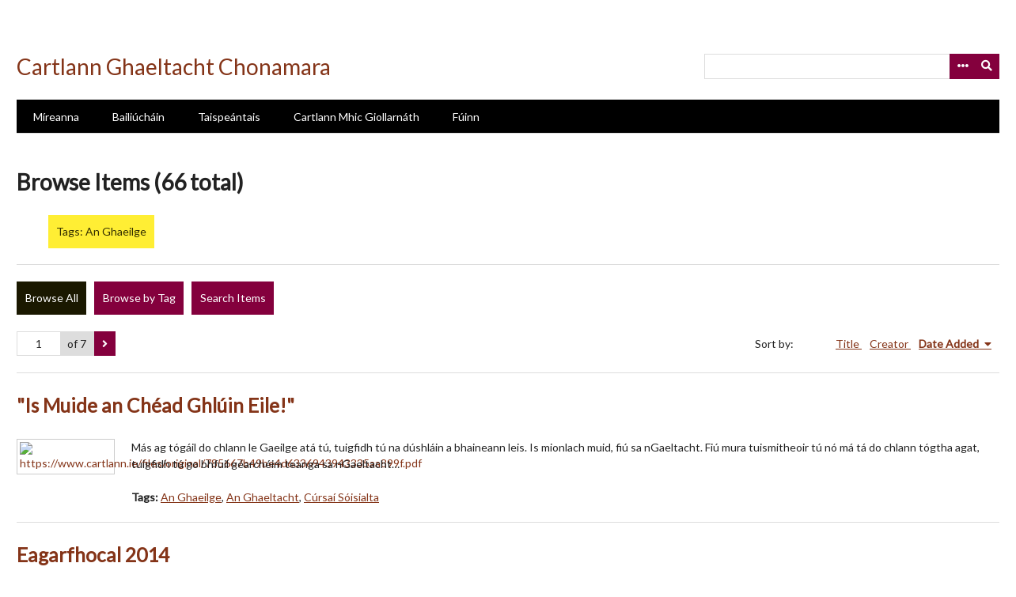

--- FILE ---
content_type: text/html; charset=utf-8
request_url: https://old.spunout.ie/items/browse?tags=An+Ghaeilge
body_size: 7978
content:
<!DOCTYPE html>
<html lang="en">
<head>
    <meta charset="utf-8">
    <meta name="viewport" content="width=device-width, initial-scale=1.0, maximum-scale=1.0, minimum-scale=1.0, user-scalable=yes" />
            <title>Browse Items &middot; Cartlann Ghaeltacht Chonamara</title>

    <link rel="alternate" type="application/rss+xml" title="Omeka RSS Feed" href="/items/browse?tags=An+Ghaeilge&amp;output=rss2" /><link rel="alternate" type="application/atom+xml" title="Omeka Atom Feed" href="/items/browse?tags=An+Ghaeilge&amp;output=atom" />
    <!-- Plugin Stuff -->
    
    <!-- Stylesheets -->
    <link href="/application/views/scripts/css/public.css?v=3.1.1" media="screen" rel="stylesheet" type="text/css" >
<link href="/plugins/Geolocation/views/shared/javascripts/leaflet/leaflet.css?v=3.2.3" media="" rel="stylesheet" type="text/css" >
<link href="/plugins/Geolocation/views/shared/css/geolocation-marker.css?v=3.2.3" media="" rel="stylesheet" type="text/css" >
<link href="/plugins/Html5Media/views/shared/mediaelement/mediaelementplayer-legacy.min.css?v=2.8.1" media="all" rel="stylesheet" type="text/css" >
<link href="/plugins/Html5Media/views/shared/css/html5media.css?v=2.8.1" media="all" rel="stylesheet" type="text/css" >
<link href="/plugins/ShortcodeCarousel/views/public/css/jcarousel.responsive.css?v=3.1.1" media="all" rel="stylesheet" type="text/css" >
<link href="/plugins/ExhibitImageAnnotation/views/public/css/exhibit-image-annotation.css?v=3.1.1" media="all" rel="stylesheet" type="text/css" >
<link href="/plugins/ExhibitImageAnnotation/views/shared/javascripts/annotorious-0.6.4/css/annotorious.css?v=3.1.1" media="all" rel="stylesheet" type="text/css" >
<link href="/plugins/AvantCommon/views/shared/css/magnific-popup.css?v=3.1.1" media="all" rel="stylesheet" type="text/css" >
<link href="/plugins/AvantCommon/views/shared/css/avantcommon.css?v=3.1.1" media="all" rel="stylesheet" type="text/css" >
<link href="/plugins/AvantRelationships/views/shared/css/cytoscape.js-panzoom.css?v=3.1.1" media="all" rel="stylesheet" type="text/css" >
<link href="/plugins/AvantRelationships/views/shared/css/avantrelationships.css?v=3.1.1" media="all" rel="stylesheet" type="text/css" >
<link href="//fonts.googleapis.com/css?family=Lato" media="all" rel="stylesheet" type="text/css" >
<link href="/application/views/scripts/css/iconfonts.css?v=3.1.1" media="all" rel="stylesheet" type="text/css" >
<link href="/themes/cartlann_emiglio/css/style.css?v=3.1.1" media="all" rel="stylesheet" type="text/css" >
    <!-- JavaScripts -->
    <script type="text/javascript" src="//ajax.googleapis.com/ajax/libs/jquery/3.6.0/jquery.min.js"></script>
<script type="text/javascript">
    //<!--
    window.jQuery || document.write("<script type=\"text\/javascript\" src=\"\/application\/views\/scripts\/javascripts\/vendor\/jquery.js?v=3.1.1\" charset=\"utf-8\"><\/script>")    //-->
</script>
<script type="text/javascript" src="//ajax.googleapis.com/ajax/libs/jqueryui/1.12.1/jquery-ui.min.js"></script>
<script type="text/javascript">
    //<!--
    window.jQuery.ui || document.write("<script type=\"text\/javascript\" src=\"\/application\/views\/scripts\/javascripts\/vendor\/jquery-ui.js?v=3.1.1\" charset=\"utf-8\"><\/script>")    //-->
</script>
<script type="text/javascript" src="/application/views/scripts/javascripts/vendor/jquery.ui.touch-punch.js"></script>
<script type="text/javascript">
    //<!--
    jQuery.noConflict();    //-->
</script>
<script type="text/javascript" src="/plugins/Geolocation/views/shared/javascripts/leaflet/leaflet.js?v=3.2.3"></script>
<script type="text/javascript" src="/plugins/Geolocation/views/shared/javascripts/leaflet/leaflet-providers.js?v=3.2.3"></script>
<script type="text/javascript" src="/plugins/Geolocation/views/shared/javascripts/map.js?v=3.2.3"></script>
<script type="text/javascript">
    //<!--
    mejsL10n = {"language":"en","strings":{"mejs.download-file":"Download File","mejs.play":"Play","mejs.pause":"Pause","mejs.mute-toggle":"Mute Toggle","mejs.fullscreen":"Fullscreen","mejs.captions-subtitles":"Captions\/Subtitles","mejs.none":"None","mejs.fullscreen-off":"Turn off Fullscreen","mejs.fullscreen-on":"Go Fullscreen","mejs.unmute":"Unmute","mejs.mute":"Mute","mejs.download-video":"Download Video","mejs.close":"Close"}};    //-->
</script>
<script type="text/javascript" src="/plugins/Html5Media/views/shared/mediaelement/mediaelement-and-player.min.js?v=2.8.1"></script>
<script type="text/javascript" src="/plugins/ShortcodeCarousel/views/public/javascripts/jcarousel.responsive.js?v=3.1.1"></script>
<script type="text/javascript" src="/plugins/ShortcodeCarousel/views/public/javascripts/jquery.jcarousel.min.js?v=3.1.1"></script>
<script type="text/javascript" src="/plugins/ExhibitImageAnnotation/views/shared/javascripts/annotorious-0.6.4/annotorious.min.js?v=3.1.1"></script>
<script type="text/javascript" src="/plugins/ExhibitImageAnnotation/views/public/javascripts/exhibit-image-annotation.js?v=3.1.1"></script>
<script type="text/javascript" src="/plugins/AvantCommon/views/shared/javascripts/jquery.magnific-popup.min.js?v=3.1.1"></script>
<script type="text/javascript" src="/plugins/AvantRelationships/views/shared/javascripts/cytoscape.min.js?v=3.1.1"></script>
<script type="text/javascript" src="/plugins/AvantRelationships/views/shared/javascripts/cytoscape-cose-bilkent.js?v=3.1.1"></script>
<script type="text/javascript" src="/plugins/AvantRelationships/views/shared/javascripts/dagre.js?v=3.1.1"></script>
<script type="text/javascript" src="/plugins/AvantRelationships/views/shared/javascripts/cytoscape-dagre.js?v=3.1.1"></script>
<script type="text/javascript" src="/plugins/AvantRelationships/views/shared/javascripts/cytoscape-panzoom.js?v=3.1.1"></script>
<script type="text/javascript" src="/application/views/scripts/javascripts/vendor/jquery-accessibleMegaMenu.js?v=3.1.1"></script>
<script type="text/javascript" src="/themes/cartlann_emiglio/javascripts/emiglio.js?v=3.1.1"></script>
<script type="text/javascript" src="/application/views/scripts/javascripts/globals.js?v=3.1.1"></script></head>

<body class="items browse">
    <a href="#content" id="skipnav">Skip to main content</a>
        <div id="wrap">

        <header role="banner">

            
            <div id="search-container" role="search">
                                <form id="search-form" name="search-form" action="/search" aria-label="Search" method="get">    <input type="text" name="query" id="query" value="" title="Query" aria-label="Query" aria-labelledby="search-form query">        <button id="advanced-search" type="button" class="show-advanced button" aria-label="Options" title="Options" aria-labelledby="search-form advanced-search">
        <span class="icon" aria-hidden="true"></span>
    </button>
    <div id="advanced-form">
        <fieldset id="query-types">
            <legend>Search using this query type:</legend>
            <label><input type="radio" name="query_type" id="query_type-keyword" value="keyword" checked="checked">Keyword</label><br>
<label><input type="radio" name="query_type" id="query_type-boolean" value="boolean">Boolean</label><br>
<label><input type="radio" name="query_type" id="query_type-exact_match" value="exact_match">Exact match</label>        </fieldset>
                <fieldset id="record-types">
            <legend>Search only these record types:</legend>
                        <input type="checkbox" name="record_types[]" id="record_types-Item" value="Item" checked="checked"> <label for="record_types-Item">Item</label><br>
                        <input type="checkbox" name="record_types[]" id="record_types-File" value="File" checked="checked"> <label for="record_types-File">File</label><br>
                        <input type="checkbox" name="record_types[]" id="record_types-Collection" value="Collection" checked="checked"> <label for="record_types-Collection">Collection</label><br>
                    </fieldset>
                <p><a href="/items/search?tags=An+Ghaeilge">Advanced Search (Items only)</a></p>
    </div>
        <button name="submit_search" id="submit_search" type="submit" value="Submit" title="Submit" class="button" aria-label="Submit" aria-labelledby="search-form submit_search"><span class="icon" aria-hidden="true"></span></button></form>
                            </div>

            <div id="site-title"><a href="https://old.spunout.ie" >Cartlann Ghaeltacht Chonamara</a>
</div>

            <nav id="top-nav" role="navigation">
                <ul class="navigation">
    <li class="active">
        <a href="/items/browse">Míreanna</a>
    </li>
    <li>
        <a href="/collections/browse">Bailiúcháin</a>
    </li>
    <li>
        <a href="/tionscadail">Taispeántais</a>
    </li>
    <li>
        <a href="/exhibits/show/cartlann-sheain-mhic-giollarna">Cartlann Mhic Giollarnáth</a>
    </li>
    <li>
        <a href="/fuinn">Fúinn</a>
    </li>
</ul>            </nav>

            
        </header>

        <article id="content" role="main" tabindex="-1">

            
<div id="primary" class="browse">

    <h1>Browse Items (66 total)</h1>

    <div id="item-filters"><ul><li class="tags">Tags: An Ghaeilge</li></ul></div>
    <ul class="items-nav navigation" id="secondary-nav">
        <ul class="navigation">
    <li class="active">
        <a href="/items/browse">Browse All</a>
    </li>
    <li>
        <a href="/items/tags">Browse by Tag</a>
    </li>
    <li>
        <a href="/items/search">Search Items</a>
    </li>
</ul>    </ul>

    <nav class="pagination-nav" aria-label="Pagination">
    <ul class="pagination">
        
        <li class="page-input">
        <form action="/items/browse" method="get" accept-charset="utf-8">
        <input type="hidden" name="tags" value="An Ghaeilge" id="tags"><input type="text" name="page" title="Current Page" value="1"> of 7        </form>
        </li>

                <!-- Next page link -->
        <li class="pagination_next">
                        <a rel="next" href="/items/browse?tags=An+Ghaeilge&amp;page=2"><span class="screen-reader-text">Next Page</span></a>
        </li>
            </ul>
</nav>


    
        <div id="sort-links">
        <span class="sort-label">Sort by: </span><ul id="sort-links-list"><li  ><a href="/items/browse?tags=An+Ghaeilge&amp;sort_field=Dublin+Core%2CTitle" aria-label="Sort ascending Title" title="Sort ascending">Title <span role="presentation" class="sort-icon"></span></a></li><li  ><a href="/items/browse?tags=An+Ghaeilge&amp;sort_field=Dublin+Core%2CCreator" aria-label="Sort ascending Creator" title="Sort ascending">Creator <span role="presentation" class="sort-icon"></span></a></li><li class="sorting desc" ><a href="/items/browse?tags=An+Ghaeilge&amp;sort_field=added&amp;sort_dir=a" aria-label="Sorting descending Date Added" title="Sorting descending">Date Added <span role="presentation" class="sort-icon"></span></a></li></ul>    </div>

    
            <div class="item hentry">
            <div class="item-meta">

            <h2><a href="/items/show/554">"Is Muide an Chéad Ghlúin Eile!"</a></h2>

                            <div class="item-img">
                <a href="/items/show/554"><img src="https://old.spunout.ie/files/square_thumbnails/d4bcf02601deebce463497959ce7b6eb.jpg" alt="https://www.cartlann.ie/files/original/785667b49be4d6336943943335aa899f.pdf" title="https://www.cartlann.ie/files/original/785667b49be4d6336943943335aa899f.pdf"></a>                </div>
            
                            <div class="item-description">
                Más ag tógáil do chlann le Gaeilge atá tú, tuigfidh tú na dúshláin a bhaineann leis. Is mionlach muid, fiú sa nGaeltacht. Fiú mura tuismitheoir tú nó má tá do chlann tógtha agat, tuigfidh tú go bhfuil géarchéim teanga sa nGaeltacht…                </div>
            
                            <div class="tags"><p><strong>Tags: </strong>
                <a href="/items/browse?tags=An+Ghaeilge" rel="tag">An Ghaeilge</a>, <a href="/items/browse?tags=An+Ghaeltacht" rel="tag">An Ghaeltacht</a>, <a href="/items/browse?tags=C%C3%BArsa%C3%AD+S%C3%B3isialta" rel="tag">Cúrsaí Sóisialta</a></p>
                </div>
            
            <span class="Z3988" title="ctx_ver=Z39.88-2004&amp;rft_val_fmt=info%3Aofi%2Ffmt%3Akev%3Amtx%3Adc&amp;rfr_id=info%3Asid%2Fomeka.org%3Agenerator&amp;rft.creator=Tuismitheoir%C3%AD+na+Gaeltachta&amp;rft.subject=An+Ghaeilge%3B+An+Ghaeltacht%3B+C%C3%BArsa%C3%AD+S%C3%B3isialta&amp;rft.description=M%C3%A1s+ag+t%C3%B3g%C3%A1il+do+chlann+le+Gaeilge+at%C3%A1+t%C3%BA%2C+tuigfidh+t%C3%BA+na+d%C3%BAshl%C3%A1in+a+bhaineann+leis.+Is+mionlach+muid%2C+fi%C3%BA+sa+nGaeltacht.+Fi%C3%BA+mura+tuismitheoir+t%C3%BA+n%C3%B3+m%C3%A1+t%C3%A1+do+chlann+t%C3%B3gtha+agat%2C+tuigfidh+t%C3%BA+go+bhfuil+g%C3%A9arch%C3%A9im+teanga+sa+nGaeltacht+faoi+l%C3%A1thair.+N%C3%AD+maith+linn+an+m%C3%A9id+seo+a+admh%C3%A1il+ach+t%C3%A1+an+fh%C3%ADrinne+searbh+agus+caithfear+dul+i+ngleic+leis+an+bhfadhb.&amp;rft.date=2014&amp;rft.source=Cartlann+an+Phl%C3%A9ar%C3%A1ca%2C+faoi+ch%C3%BAram+Ollscoil+na+h%C3%89ireann+Gaillimh&amp;rft.language=ga&amp;rft.rights=%C2%A9+Pl%C3%A9ar%C3%A1ca.+Gach+Ceart+ar+Cosaint.&amp;rft.title=%22Is+Muide+an+Ch%C3%A9ad+Ghl%C3%BAin+Eile%21%22&amp;rft.type=document&amp;rft.identifier=https%3A%2F%2Fold.spunout.ie%2Fitems%2Fshow%2F554" aria-hidden="true"></span>
            </div><!-- end class="item-meta" -->
        </div><!-- end class="item hentry" -->
            <div class="item hentry">
            <div class="item-meta">

            <h2><a href="/items/show/548">Eagarfhocal 2014</a></h2>

                            <div class="item-img">
                <a href="/items/show/548"><img src="https://old.spunout.ie/files/square_thumbnails/0476f9eb81011e3fe85705de6eae0f23.jpg" alt="https://www.cartlann.ie/files/original/c1881e444016359e42f0881cc8b93b60.pdf" title="https://www.cartlann.ie/files/original/c1881e444016359e42f0881cc8b93b60.pdf"></a>                </div>
            
                            <div class="item-description">
                Seo é an 24ú eagrán d'iris Pléaráca, agus mar sin an 24ú bliain ag Féile Phléaráca Chonamara. Nuair a cuireadh tús leis an bhFéile in 1991, tharla sé de bharr tuarascáil a réitigh Breandán Ó hEithir do Bhord na Gaeilge a dúirt go…                </div>
            
                            <div class="tags"><p><strong>Tags: </strong>
                <a href="/items/browse?tags=An+Ghaeilge" rel="tag">An Ghaeilge</a>, <a href="/items/browse?tags=An+Ghaeltacht" rel="tag">An Ghaeltacht</a></p>
                </div>
            
            <span class="Z3988" title="ctx_ver=Z39.88-2004&amp;rft_val_fmt=info%3Aofi%2Ffmt%3Akev%3Amtx%3Adc&amp;rfr_id=info%3Asid%2Fomeka.org%3Agenerator&amp;rft.creator=An+Coiste+Eagarth%C3%B3ireachta%2C+Pl%C3%A9ar%C3%A1ca+2014&amp;rft.subject=An+Ghaeilge%3B+An+Ghaeltacht&amp;rft.description=Seo+%C3%A9+an+24%C3%BA+eagr%C3%A1n+d%27iris+Pl%C3%A9ar%C3%A1ca%2C+agus+mar+sin+an+24%C3%BA+bliain+ag+F%C3%A9ile+Phl%C3%A9ar%C3%A1ca+Chonamara.+Nuair+a+cuireadh+t%C3%BAs+leis+an+bhF%C3%A9ile+in+1991%2C+tharla+s%C3%A9+de+bharr+tuarasc%C3%A1il+a+r%C3%A9itigh+Breand%C3%A1n+%C3%93+hEithir+do+Bhord+na+Gaeilge+a+d%C3%BAirt+go+mbeadh+an+Ghaeilge+ag+saothr%C3%BA+an+bh%C3%A1is+agus+go+mbeadh+deireadh+l%C3%A9i+mar+theanga+taobh+istigh+de+dheich+mbliana.+N%C3%ADor+aontaigh+chuile+dhuine+leis+an+chaint+%C3%A9ad%C3%B3chasach+sin+agus+th%C3%A1inig+gr%C3%BApa+le+ch%C3%A9ile+chun+a+mhalairt+a+thaispe%C3%A1int.+Re%C3%A1cht%C3%A1ladh%E2%80%A6&amp;rft.date=2014&amp;rft.source=Cartlann+an+Phl%C3%A9ar%C3%A1ca%2C+faoi+ch%C3%BAram+Ollscoil+na+h%C3%89ireann+Gaillimh&amp;rft.language=ga&amp;rft.rights=%C2%A9+Pl%C3%A9ar%C3%A1ca.+Gach+Ceart+ar+Cosaint.&amp;rft.title=Eagarfhocal+2014&amp;rft.type=document&amp;rft.identifier=https%3A%2F%2Fold.spunout.ie%2Fitems%2Fshow%2F548" aria-hidden="true"></span>
            </div><!-- end class="item-meta" -->
        </div><!-- end class="item hentry" -->
            <div class="item hentry">
            <div class="item-meta">

            <h2><a href="/items/show/537">An Clár Litríochta &amp; Drámaíochta don Óige</a></h2>

                            <div class="item-img">
                <a href="/items/show/537"><img src="https://old.spunout.ie/files/square_thumbnails/3af478f69ce2ada86b280d42b92fc39b.jpg" alt="https://www.cartlann.ie/files/original/dec5f1dd721a49c67ef380447c72271b.pdf" title="https://www.cartlann.ie/files/original/dec5f1dd721a49c67ef380447c72271b.pdf"></a>                </div>
            
                            <div class="item-description">
                Cuireadh tús le Clár Litríochta agus Drámaíochta Phléaráca 2011/12 sna scoileanna i Meán Fómhair seo caite. Cuireann an Clár ceardlanna litríochta agus drámaíochta ar fáil i mBunscoileanna agus in Iarbhunscoileanna Chonamara. Sí aidhm…                </div>
            
                            <div class="tags"><p><strong>Tags: </strong>
                <a href="/items/browse?tags=An+Ghaeilge" rel="tag">An Ghaeilge</a>, <a href="/items/browse?tags=Litr%C3%ADocht" rel="tag">Litríocht</a></p>
                </div>
            
            <span class="Z3988" title="ctx_ver=Z39.88-2004&amp;rft_val_fmt=info%3Aofi%2Ffmt%3Akev%3Amtx%3Adc&amp;rfr_id=info%3Asid%2Fomeka.org%3Agenerator&amp;rft.creator=An+Coiste+Eagarth%C3%B3ireachta%2C+Pl%C3%A9ar%C3%A1ca+2012&amp;rft.subject=Litr%C3%ADocht%3B+An+Ghaeilge&amp;rft.description=Cuireadh+t%C3%BAs+le+Cl%C3%A1r+Litr%C3%ADochta+agus+Dr%C3%A1ma%C3%ADochta+Phl%C3%A9ar%C3%A1ca+2011%2F12+sna+scoileanna+i+Me%C3%A1n+F%C3%B3mhair+seo+caite.+Cuireann+an+Cl%C3%A1r+ceardlanna+litr%C3%ADochta+agus+dr%C3%A1ma%C3%ADochta+ar+f%C3%A1il+i+mBunscoileanna+agus+in+Iarbhunscoileanna+Chonamara.+S%C3%AD+aidhm+an+chl%C3%A1ir+na+an+%C3%B3ige+a+spreagadh+agus+suim+a+mh%C3%BAscailt+i+litr%C3%ADocht+agus+i+ndr%C3%A1ma%C3%ADocht+na+Gaeilge%2C+agus+t%C3%A1+s%C3%A9+t%C3%A1bhachtach+go+mbainfidh+siad+taitneamh+as+chomh+maith.+T%C3%A1+an+Cl%C3%A1r+ar+si%C3%BAl+le+hocht+mbliana+agus+%C3%A9+maoinithe+ag+Eala%C3%ADn+na%E2%80%A6&amp;rft.date=2012&amp;rft.source=Cartlann+an+Phl%C3%A9ar%C3%A1ca%2C+faoi+ch%C3%BAram+Ollscoil+na+h%C3%89ireann+Gaillimh&amp;rft.language=ga&amp;rft.rights=%C2%A9+Pl%C3%A9ar%C3%A1ca.+Gach+Ceart+ar+Cosaint.&amp;rft.title=An+Cl%C3%A1r+Litr%C3%ADochta+%26amp%3B+Dr%C3%A1ma%C3%ADochta+don+%C3%93ige&amp;rft.type=document&amp;rft.identifier=https%3A%2F%2Fold.spunout.ie%2Fitems%2Fshow%2F537" aria-hidden="true"></span>
            </div><!-- end class="item-meta" -->
        </div><!-- end class="item hentry" -->
            <div class="item hentry">
            <div class="item-meta">

            <h2><a href="/items/show/536">"Ré Nua na Taibhdheirce"</a></h2>

                            <div class="item-img">
                <a href="/items/show/536"><img src="https://old.spunout.ie/files/square_thumbnails/8404e7a1c4bbb2da715d8d3c39ee9d58.jpg" alt="https://www.cartlann.ie/files/original/47f2488220eb0e0e988007449acffd69.pdf" title="https://www.cartlann.ie/files/original/47f2488220eb0e0e988007449acffd69.pdf"></a>                </div>
            
                            <div class="item-description">
                Tá Bainisteoir/Stiúrthóir Ealaíne nua ceaptha ag Taibhdhearc na Gaillimhe. Athosclófar doirse na hamharclainne (atá dúnta le cúpla bliain anuas de bharr dóiteáin) go luath agus tá ríméad ar an mBord Stiúrthóirí go bhfuil bainisteoir…                </div>
            
                            <div class="tags"><p><strong>Tags: </strong>
                <a href="/items/browse?tags=An+Ghaeilge" rel="tag">An Ghaeilge</a>, <a href="/items/browse?tags=Cult%C3%BAr" rel="tag">Cultúr</a>, <a href="/items/browse?tags=Dr%C3%A1ma%C3%ADocht" rel="tag">Drámaíocht</a></p>
                </div>
            
            <span class="Z3988" title="ctx_ver=Z39.88-2004&amp;rft_val_fmt=info%3Aofi%2Ffmt%3Akev%3Amtx%3Adc&amp;rfr_id=info%3Asid%2Fomeka.org%3Agenerator&amp;rft.creator=An+Coiste+Eagarth%C3%B3ireachta%2C+Pl%C3%A9ar%C3%A1ca+2012&amp;rft.subject=Dr%C3%A1ma%C3%ADocht%3B+Cult%C3%BAr%3B+An+Ghaeilge&amp;rft.description=T%C3%A1+Bainisteoir%2FSti%C3%BArth%C3%B3ir+Eala%C3%ADne+nua+ceaptha+ag+Taibhdhearc+na+Gaillimhe.+Athoscl%C3%B3far+doirse+na+hamharclainne+%28at%C3%A1+d%C3%BAnta+le+c%C3%BApla+bliain+anuas+de+bharr+d%C3%B3ite%C3%A1in%29+go+luath+agus+t%C3%A1+r%C3%ADm%C3%A9ad+ar+an+mBord+Sti%C3%BArth%C3%B3ir%C3%AD+go+bhfuil+bainisteoir+nua+ceaptha+acu+chun+an+amharclann+stairi%C3%BAil+seo+a+threor%C3%BA+isteach+sa+r%C3%A9+nua+spreag%C3%BAil+seo.&amp;rft.date=2012&amp;rft.source=Cartlann+an+Phl%C3%A9ar%C3%A1ca%2C+faoi+ch%C3%BAram+Ollscoil+na+h%C3%89ireann+Gaillimh&amp;rft.language=ga&amp;rft.rights=%C2%A9+Pl%C3%A9ar%C3%A1ca.+Gach+Ceart+ar+Cosaint.&amp;rft.title=%22R%C3%A9+Nua+na+Taibhdheirce%22&amp;rft.type=document&amp;rft.identifier=https%3A%2F%2Fold.spunout.ie%2Fitems%2Fshow%2F536" aria-hidden="true"></span>
            </div><!-- end class="item-meta" -->
        </div><!-- end class="item hentry" -->
            <div class="item hentry">
            <div class="item-meta">

            <h2><a href="/items/show/527">Ó Chonamara go Nis</a></h2>

                            <div class="item-img">
                <a href="/items/show/527"><img src="https://old.spunout.ie/files/square_thumbnails/cecb463fd67189fe15bc23856cfc1a76.jpg" alt="https://www.cartlann.ie/files/original/e8879e46438d6519bf92774088bd7920.pdf" title="https://www.cartlann.ie/files/original/e8879e46438d6519bf92774088bd7920.pdf"></a>                </div>
            
                            <div class="item-description">
                Ar an 25 Iúil 2011, ag a 3 a chlog ar maidin d'fhág mionbhus Conamara ag cur tús leis an turas fada chuig Oileán Leodhais. Togra a bhí eagraithe ag Pléaráca le tacaíocht ó ‘Cholmcille, Éirinn is Alba’, chun an nasc a bunaíodh sa…                </div>
            
                            <div class="tags"><p><strong>Tags: </strong>
                <a href="/items/browse?tags=An+Ghaeilge" rel="tag">An Ghaeilge</a>, <a href="/items/browse?tags=Cult%C3%BAr" rel="tag">Cultúr</a></p>
                </div>
            
            <span class="Z3988" title="ctx_ver=Z39.88-2004&amp;rft_val_fmt=info%3Aofi%2Ffmt%3Akev%3Amtx%3Adc&amp;rfr_id=info%3Asid%2Fomeka.org%3Agenerator&amp;rft.creator=An+Coiste+Eagarth%C3%B3ireachta%2C+Pl%C3%A9ar%C3%A1ca+2011&amp;rft.subject=Cult%C3%BAr%3B+An+Ghaeilge&amp;rft.description=Ar+an+25+I%C3%BAil+2011%2C+ag+a+3+a+chlog+ar+maidin+d%27fh%C3%A1g+mionbhus+Conamara+ag+cur+t%C3%BAs+leis+an+turas+fada+chuig+Oile%C3%A1n+Leodhais.+Togra+a+bh%C3%AD+eagraithe+ag+Pl%C3%A9ar%C3%A1ca+le+taca%C3%ADocht+%C3%B3+%E2%80%98Cholmcille%2C+%C3%89irinn+is+Alba%E2%80%99%2C+chun+an+nasc+a+buna%C3%ADodh+sa+mbliain+2000+a+choth%C3%BA+agus+a+fhorbairt.&amp;rft.date=2011&amp;rft.source=Cartlann+an+Phl%C3%A9ar%C3%A1ca%2C+faoi+ch%C3%BAram+Ollscoil+na+h%C3%89ireann+Gaillimh&amp;rft.language=ga&amp;rft.rights=%C2%A9+Pl%C3%A9ar%C3%A1ca.+Gach+Ceart+ar+Cosaint.&amp;rft.title=%C3%93+Chonamara+go+Nis&amp;rft.type=document&amp;rft.identifier=https%3A%2F%2Fold.spunout.ie%2Fitems%2Fshow%2F527" aria-hidden="true"></span>
            </div><!-- end class="item-meta" -->
        </div><!-- end class="item hentry" -->
            <div class="item hentry">
            <div class="item-meta">

            <h2><a href="/items/show/510">"Tá mé an-mhór le Mamó agus Daideo"</a></h2>

                            <div class="item-img">
                <a href="/items/show/510"><img src="https://old.spunout.ie/files/square_thumbnails/409847cfeabbc091f847f6047d6fd476.jpg" alt="https://www.cartlann.ie/files/original/a42ee13f48b0dabb1f59938dbdd9ae0a.pdf" title="https://www.cartlann.ie/files/original/a42ee13f48b0dabb1f59938dbdd9ae0a.pdf"></a>                </div>
            
                            <div class="item-description">
                Tá leabhar eile le Tadhg Mac Dhonnagáin ar fáil. Cuireann sé síos uirthi anseo maraon leis an tsraith lena mbaineann sí!                </div>
            
                            <div class="tags"><p><strong>Tags: </strong>
                <a href="/items/browse?tags=An+Ghaeilge" rel="tag">An Ghaeilge</a>, <a href="/items/browse?tags=Litr%C3%ADocht" rel="tag">Litríocht</a></p>
                </div>
            
            <span class="Z3988" title="ctx_ver=Z39.88-2004&amp;rft_val_fmt=info%3Aofi%2Ffmt%3Akev%3Amtx%3Adc&amp;rfr_id=info%3Asid%2Fomeka.org%3Agenerator&amp;rft.creator=Tadhg+Mac+Dhonnag%C3%A1in&amp;rft.subject=Litr%C3%ADocht%3B+An+Ghaeilge&amp;rft.description=T%C3%A1+leabhar+eile+le+Tadhg+Mac+Dhonnag%C3%A1in+ar+f%C3%A1il.+Cuireann+s%C3%A9+s%C3%ADos+uirthi+anseo+maraon+leis+an+tsraith+lena+mbaineann+s%C3%AD%21&amp;rft.date=2010&amp;rft.source=Cartlann+an+Phl%C3%A9ar%C3%A1ca%2C+faoi+ch%C3%BAram+Ollscoil+na+h%C3%89ireann+Gaillimh&amp;rft.language=ga&amp;rft.rights=%C2%A9+Pl%C3%A9ar%C3%A1ca.+Gach+Ceart+ar+Cosaint.&amp;rft.title=%22T%C3%A1+m%C3%A9+an-mh%C3%B3r+le+Mam%C3%B3+agus+Daideo%22&amp;rft.type=document&amp;rft.identifier=https%3A%2F%2Fold.spunout.ie%2Fitems%2Fshow%2F510" aria-hidden="true"></span>
            </div><!-- end class="item-meta" -->
        </div><!-- end class="item hentry" -->
            <div class="item hentry">
            <div class="item-meta">

            <h2><a href="/items/show/509">Craiceáilte i gConamara!</a></h2>

                            <div class="item-img">
                <a href="/items/show/509"><img src="https://old.spunout.ie/files/square_thumbnails/2342537e5fd1d6e0623fa5fb81cb5207.jpg" alt="https://www.cartlann.ie/files/original/ff0be410dca43208f00c401a5dca1230.pdf" title="https://www.cartlann.ie/files/original/ff0be410dca43208f00c401a5dca1230.pdf"></a>                </div>
            
                            <div class="item-description">
                Tá an Cabaret Craiceáilte ag teacht aduaidh go Conamara den chéad uair ariamh ar an Satharn 22 Bealtaine mar chuid d'Fhéile an Phléaráca. Sa bPoitín Stíl a bheidh an oíche spleodrach seo agus tá muid ar bís ag fanacht leis an bhféasta…                </div>
            
                            <div class="tags"><p><strong>Tags: </strong>
                <a href="/items/browse?tags=An+Ghaeilge" rel="tag">An Ghaeilge</a>, <a href="/items/browse?tags=Caithimh+Aimsire" rel="tag">Caithimh Aimsire</a>, <a href="/items/browse?tags=Raidi%C3%B3+na+Gaeltachta" rel="tag">Raidió na Gaeltachta</a></p>
                </div>
            
            <span class="Z3988" title="ctx_ver=Z39.88-2004&amp;rft_val_fmt=info%3Aofi%2Ffmt%3Akev%3Amtx%3Adc&amp;rfr_id=info%3Asid%2Fomeka.org%3Agenerator&amp;rft.creator=An+Coiste+Eagarth%C3%B3ireachta%2C+Pl%C3%A9ar%C3%A1ca+2010&amp;rft.subject=Caithimh+Aimsire%3B+An+Ghaeilge%3B+Raidi%C3%B3+na+Gaeltachta&amp;rft.description=T%C3%A1+an+Cabaret+Craice%C3%A1ilte+ag+teacht+aduaidh+go+Conamara+den+ch%C3%A9ad+uair+ariamh+ar+an+Satharn+22+Bealtaine+mar+chuid+d%27Fh%C3%A9ile+an+Phl%C3%A9ar%C3%A1ca.+Sa+bPoit%C3%ADn+St%C3%ADl+a+bheidh+an+o%C3%ADche+spleodrach+seo+agus+t%C3%A1+muid+ar+b%C3%ADs+ag+fanacht+leis+an+bhf%C3%A9asta+at%C3%A1+na+Conallaigh+chun+a+chur+ar+f%C3%A1il.+T%C3%A1+aithne+ag+chuile+dhuine+ar+R%C3%B3n%C3%A1n+Mac+Aodha+Bhu%C3%AD%2C+a+bhfuil+an+cabaret+seo+tugtha+le+ch%C3%A9ile+aige.+Craolt%C3%B3ir+cumasach+ar+RnaG+%C3%A9%2C+b%C3%ADonn+s%C3%A9+le+cloiste%C3%A1il+chuile+l%C3%A1+idir+3+agus+a+5+agus+b%C3%ADonn+an+d%C3%A1+uair%E2%80%A6&amp;rft.date=2010&amp;rft.source=Cartlann+an+Phl%C3%A9ar%C3%A1ca%2C+faoi+ch%C3%BAram+Ollscoil+na+h%C3%89ireann+Gaillimh&amp;rft.language=ga&amp;rft.rights=%C2%A9+Pl%C3%A9ar%C3%A1ca.+Gach+Ceart+ar+Cosaint.&amp;rft.title=Craice%C3%A1ilte+i+gConamara%21&amp;rft.type=document&amp;rft.identifier=https%3A%2F%2Fold.spunout.ie%2Fitems%2Fshow%2F509" aria-hidden="true"></span>
            </div><!-- end class="item-meta" -->
        </div><!-- end class="item hentry" -->
            <div class="item hentry">
            <div class="item-meta">

            <h2><a href="/items/show/506">Cló Iar-Chonnacht</a></h2>

                            <div class="item-img">
                <a href="/items/show/506"><img src="https://old.spunout.ie/files/square_thumbnails/7469577e59d35c8b27744cccd85cfff3.jpg" alt="https://www.cartlann.ie/files/original/50c220ef96ee25153e5718f883a0da4f.pdf" title="https://www.cartlann.ie/files/original/50c220ef96ee25153e5718f883a0da4f.pdf"></a>                </div>
            
                            <div class="item-description">
                I mbliana tá Cló Iar-Chonnacht ag ceiliúradh chúig bhliana fichead a mbunaithe. Cuireann Bridget Breathnach síos ar scéal na comhlachta.                </div>
            
                            <div class="tags"><p><strong>Tags: </strong>
                <a href="/items/browse?tags=An+Ghaeilge" rel="tag">An Ghaeilge</a>, <a href="/items/browse?tags=Litr%C3%ADocht" rel="tag">Litríocht</a></p>
                </div>
            
            <span class="Z3988" title="ctx_ver=Z39.88-2004&amp;rft_val_fmt=info%3Aofi%2Ffmt%3Akev%3Amtx%3Adc&amp;rfr_id=info%3Asid%2Fomeka.org%3Agenerator&amp;rft.creator=Bridget+Breathnach&amp;rft.subject=Litr%C3%ADocht%3B+An+Ghaeilge&amp;rft.description=I+mbliana+t%C3%A1+Cl%C3%B3+Iar-Chonnacht+ag+ceili%C3%BAradh+ch%C3%BAig+bhliana+fichead+a+mbunaithe.+Cuireann+Bridget+Breathnach+s%C3%ADos+ar+sc%C3%A9al+na+comhlachta.&amp;rft.date=2010&amp;rft.source=Cartlann+an+Phl%C3%A9ar%C3%A1ca%2C+faoi+ch%C3%BAram+Ollscoil+na+h%C3%89ireann+Gaillimh&amp;rft.language=ga&amp;rft.rights=%C2%A9+Pl%C3%A9ar%C3%A1ca.+Gach+Ceart+ar+Cosaint.&amp;rft.title=Cl%C3%B3+Iar-Chonnacht&amp;rft.type=document&amp;rft.identifier=https%3A%2F%2Fold.spunout.ie%2Fitems%2Fshow%2F506" aria-hidden="true"></span>
            </div><!-- end class="item-meta" -->
        </div><!-- end class="item hentry" -->
            <div class="item hentry">
            <div class="item-meta">

            <h2><a href="/items/show/505">Na Scoileanna Éigse agus Seanchais</a></h2>

                            <div class="item-img">
                <a href="/items/show/505"><img src="https://old.spunout.ie/files/square_thumbnails/3756c0c2d27bc219838d7109b4e7837b.jpg" alt="https://www.cartlann.ie/files/original/f51219ba1269e9e3ee1d80c4c0d15087.pdf" title="https://www.cartlann.ie/files/original/f51219ba1269e9e3ee1d80c4c0d15087.pdf"></a>                </div>
            
                            <div class="item-description">
                Is dóigh go mbeadh sé fíor a rá go raibh baint a bheag nó a mhór ag na Scoileanna Éigse agus Seanchais leis an athrú ó litríocht an bhéil bheo go dtí litríocht an phinn agus na léitheoireachta. Coiste Gairmoideachais Chontae na…                </div>
            
                            <div class="tags"><p><strong>Tags: </strong>
                <a href="/items/browse?tags=An+Ghaeilge" rel="tag">An Ghaeilge</a>, <a href="/items/browse?tags=Litr%C3%ADocht" rel="tag">Litríocht</a>, <a href="/items/browse?tags=Stair" rel="tag">Stair</a></p>
                </div>
            
            <span class="Z3988" title="ctx_ver=Z39.88-2004&amp;rft_val_fmt=info%3Aofi%2Ffmt%3Akev%3Amtx%3Adc&amp;rfr_id=info%3Asid%2Fomeka.org%3Agenerator&amp;rft.creator=M%C3%A1ir%C3%ADn+Mhic+Lochlainn&amp;rft.subject=Stair%3B+Litr%C3%ADocht%3B+An+Ghaeilge&amp;rft.description=Is+d%C3%B3igh+go+mbeadh+s%C3%A9+f%C3%ADor+a+r%C3%A1+go+raibh+baint+a+bheag+n%C3%B3+a+mh%C3%B3r+ag+na+Scoileanna+%C3%89igse+agus+Seanchais+leis+an+athr%C3%BA+%C3%B3+litr%C3%ADocht+an+bh%C3%A9il+bheo+go+dt%C3%AD+litr%C3%ADocht+an+phinn+agus+na+l%C3%A9itheoireachta.+Coiste+Gairmoideachais+Chontae+na+Gaillimhe+a+bhunaigh+na+scoileanna+seo+i+1956%2C+chun+deis+a+thabhairt+do+scr%C3%ADbhneoir%C3%AD+dul+i+mbun+pinn%3B+agus+%C3%B3+tharla+go+mb%C3%ADodh+an+teacht+le+ch%C3%A9ile+sna+tithe+go+minic%2C+n%C3%B3+sna+scoileanna%2C+n%C3%AD+bh%C3%ADodh+an+oiread+c%C3%A9anna+drogaill+ar+dhaoine+dul+chucu+agus+a%E2%80%A6&amp;rft.date=2010&amp;rft.source=Cartlann+an+Phl%C3%A9ar%C3%A1ca%2C+faoi+ch%C3%BAram+Ollscoil+na+h%C3%89ireann+Gaillimh&amp;rft.language=ga&amp;rft.rights=%C2%A9+Pl%C3%A9ar%C3%A1ca.+Gach+Ceart+ar+Cosaint.&amp;rft.title=Na+Scoileanna+%C3%89igse+agus+Seanchais&amp;rft.type=document&amp;rft.identifier=https%3A%2F%2Fold.spunout.ie%2Fitems%2Fshow%2F505" aria-hidden="true"></span>
            </div><!-- end class="item-meta" -->
        </div><!-- end class="item hentry" -->
            <div class="item hentry">
            <div class="item-meta">

            <h2><a href="/items/show/490">Anailís ar Ghaeltacht Chonamara</a></h2>

                            <div class="item-img">
                <a href="/items/show/490"><img src="https://old.spunout.ie/files/square_thumbnails/084bb8cdc18f015e4d0fa7fa328a1ca1.jpg" alt="https://www.cartlann.ie/files/original/97e38b56bd94c60e18bb5d747a444195.pdf" title="https://www.cartlann.ie/files/original/97e38b56bd94c60e18bb5d747a444195.pdf"></a>                </div>
            
                            <div class="item-description">
                Dá ndéanfaí teorannacha na Gaeltachta i gCo na Gaillimhe a shocrú do réir na gcritéir atá molta sa Staidéar Teangeolaíoch ar Staid na Gaeilge sa nGaeltacht, ní bheadh de dhaonra fágtha i nGaeltacht na Gaillimhe ach 16,000 duine as an…                </div>
            
                            <div class="tags"><p><strong>Tags: </strong>
                <a href="/items/browse?tags=An+Ghaeilge" rel="tag">An Ghaeilge</a>, <a href="/items/browse?tags=An+Ghaeltacht" rel="tag">An Ghaeltacht</a>, <a href="/items/browse?tags=C%C3%BArsa%C3%AD+S%C3%B3isialta" rel="tag">Cúrsaí Sóisialta</a></p>
                </div>
            
            <span class="Z3988" title="ctx_ver=Z39.88-2004&amp;rft_val_fmt=info%3Aofi%2Ffmt%3Akev%3Amtx%3Adc&amp;rfr_id=info%3Asid%2Fomeka.org%3Agenerator&amp;rft.creator=Donncha+%C3%93+h%C3%89allaithe&amp;rft.subject=C%C3%BArsa%C3%AD+S%C3%B3isialta%3B+An+Ghaeilge%3B+An+Ghaeltacht&amp;rft.description=D%C3%A1+nd%C3%A9anfa%C3%AD+teorannacha+na+Gaeltachta+i+gCo+na+Gaillimhe+a+shocr%C3%BA+do+r%C3%A9ir+na+gcrit%C3%A9ir+at%C3%A1+molta+sa+Staid%C3%A9ar+Teangeola%C3%ADoch+ar+Staid+na+Gaeilge+sa+nGaeltacht%2C+n%C3%AD+bheadh+de+dhaonra+f%C3%A1gtha+i+nGaeltacht+na+Gaillimhe+ach+16%2C000+duine+as+an+45%2C000+a+bhfuil+c%C3%B3na%C3%AD+orthu+faoi+l%C3%A1thair+taobh+istigh+den+limist%C3%A9ar%2C+le+aitheantas+oifigi%C3%BAil+Ghaeltachta.+Chaillfeadh+pobail+%C3%A9ags%C3%BAla+i+gContae+na+Gaillimhe+%2C+ina+bhfuil+c%C3%B3na%C3%AD+ar+thart+ar+29%2C000+duine+faoi+l%C3%A1thair%2C+an+st%C3%A1das+Ghaeltachta+at%C3%A1%E2%80%A6&amp;rft.date=2008&amp;rft.source=Cartlann+an+Phl%C3%A9ar%C3%A1ca%2C+faoi+ch%C3%BAram+Ollscoil+na+h%C3%89ireann+Gaillimh&amp;rft.language=ga&amp;rft.rights=%C2%A9+Pl%C3%A9ar%C3%A1ca.+Gach+Ceart+ar+Cosaint.&amp;rft.title=Anail%C3%ADs+ar+Ghaeltacht+Chonamara&amp;rft.type=document&amp;rft.identifier=https%3A%2F%2Fold.spunout.ie%2Fitems%2Fshow%2F490" aria-hidden="true"></span>
            </div><!-- end class="item-meta" -->
        </div><!-- end class="item hentry" -->
        
    <nav class="pagination-nav" aria-label="Pagination">
    <ul class="pagination">
        
        <li class="page-input">
        <form action="/items/browse" method="get" accept-charset="utf-8">
        <input type="hidden" name="tags" value="An Ghaeilge" id="tags"><input type="text" name="page" title="Current Page" value="1"> of 7        </form>
        </li>

                <!-- Next page link -->
        <li class="pagination_next">
                        <a rel="next" href="/items/browse?tags=An+Ghaeilge&amp;page=2"><span class="screen-reader-text">Next Page</span></a>
        </li>
            </ul>
</nav>

</div>
        </article>

        <footer role="contentinfo">

            <nav id="bottom-nav">
                <ul class="navigation">
    <li class="active">
        <a href="/items/browse">Míreanna</a>
    </li>
    <li>
        <a href="/collections/browse">Bailiúcháin</a>
    </li>
    <li>
        <a href="/tionscadail">Taispeántais</a>
    </li>
    <li>
        <a href="/exhibits/show/cartlann-sheain-mhic-giollarna">Cartlann Mhic Giollarnáth</a>
    </li>
    <li>
        <a href="/fuinn">Fúinn</a>
    </li>
</ul>            </nav>

            <div id="footer-text">
                                            </div>


<div class="footer-logos">
 <a  href="http://www.oegaillimh.ie/acadamh"> <img class="footer-logos" src="https://cartlann.ie/files/University_Of_Galway_Logo__Positive_Landscape.png"  width="20%" alt="Logo 
OEG"></a>
</div>
<div> 
<a  href="http://www.oegaillimh.ie/acadamh"> Acadamh na hOllscolaíochta Gaeilge</a> &nbsp;  |&nbsp;  <a href="http://www.oegaillimh.ie/acadamh/ionaid/carna"> Ionad an Acadaimh, Carna</a>

</div>

            
        </footer>

    </div><!-- end wrap -->

    <script>
    jQuery(document).ready(function() {
        Omeka.showAdvancedForm();
        Omeka.skipNav();
        Emiglio.megaMenu();
    });
    </script>

</body>
</html>
